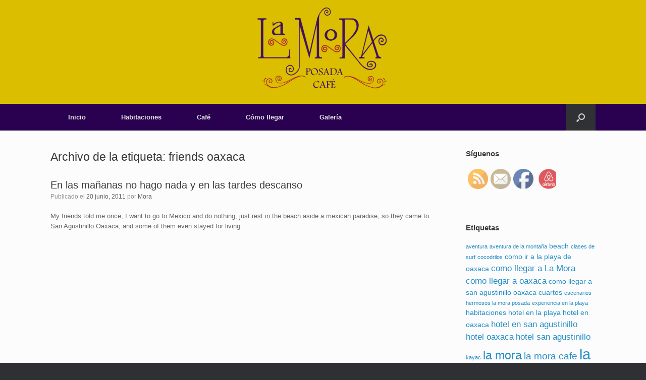

--- FILE ---
content_type: text/html; charset=UTF-8
request_url: http://lamoraposada.com/tag/friends-oaxaca/
body_size: 11364
content:
<!DOCTYPE html>
<html dir="ltr" lang="es" prefix="og: https://ogp.me/ns#">
<head>
	<meta charset="UTF-8" />
	<meta http-equiv="X-UA-Compatible" content="IE=10" />
	<link rel="profile" href="http://gmpg.org/xfn/11" />
	<link rel="pingback" href="http://lamoraposada.com/xmlrpc.php" />
	<title>friends oaxaca | La Mora Posada &amp; Café</title>

		<!-- All in One SEO 4.5.1.1 - aioseo.com -->
		<meta name="robots" content="max-image-preview:large" />
		<link rel="canonical" href="http://lamoraposada.com/tag/friends-oaxaca/" />
		<meta name="generator" content="All in One SEO (AIOSEO) 4.5.1.1" />
		<script type="application/ld+json" class="aioseo-schema">
			{"@context":"https:\/\/schema.org","@graph":[{"@type":"BreadcrumbList","@id":"http:\/\/lamoraposada.com\/tag\/friends-oaxaca\/#breadcrumblist","itemListElement":[{"@type":"ListItem","@id":"http:\/\/lamoraposada.com\/#listItem","position":1,"name":"Hogar","item":"http:\/\/lamoraposada.com\/","nextItem":"http:\/\/lamoraposada.com\/tag\/friends-oaxaca\/#listItem"},{"@type":"ListItem","@id":"http:\/\/lamoraposada.com\/tag\/friends-oaxaca\/#listItem","position":2,"name":"friends oaxaca","previousItem":"http:\/\/lamoraposada.com\/#listItem"}]},{"@type":"CollectionPage","@id":"http:\/\/lamoraposada.com\/tag\/friends-oaxaca\/#collectionpage","url":"http:\/\/lamoraposada.com\/tag\/friends-oaxaca\/","name":"friends oaxaca | La Mora Posada & Caf\u00e9","inLanguage":"es-ES","isPartOf":{"@id":"http:\/\/lamoraposada.com\/#website"},"breadcrumb":{"@id":"http:\/\/lamoraposada.com\/tag\/friends-oaxaca\/#breadcrumblist"}},{"@type":"Organization","@id":"http:\/\/lamoraposada.com\/#organization","name":"La Mora Posada & Caf\u00e9","url":"http:\/\/lamoraposada.com\/"},{"@type":"WebSite","@id":"http:\/\/lamoraposada.com\/#website","url":"http:\/\/lamoraposada.com\/","name":"La Mora Posada & Caf\u00e9","description":"San Agustinillo, Oaxaca","inLanguage":"es-ES","publisher":{"@id":"http:\/\/lamoraposada.com\/#organization"}}]}
		</script>
		<!-- All in One SEO -->

<link rel="alternate" type="application/rss+xml" title="La Mora Posada &amp; Café &raquo; Feed" href="http://lamoraposada.com/feed/" />
<link rel="alternate" type="application/rss+xml" title="La Mora Posada &amp; Café &raquo; Feed de los comentarios" href="http://lamoraposada.com/comments/feed/" />
<link rel="alternate" type="application/rss+xml" title="La Mora Posada &amp; Café &raquo; Etiqueta friends oaxaca del feed" href="http://lamoraposada.com/tag/friends-oaxaca/feed/" />
<script type="text/javascript">
window._wpemojiSettings = {"baseUrl":"https:\/\/s.w.org\/images\/core\/emoji\/14.0.0\/72x72\/","ext":".png","svgUrl":"https:\/\/s.w.org\/images\/core\/emoji\/14.0.0\/svg\/","svgExt":".svg","source":{"concatemoji":"http:\/\/lamoraposada.com\/wp-includes\/js\/wp-emoji-release.min.js?ver=6.1.8"}};
/*! This file is auto-generated */
!function(e,a,t){var n,r,o,i=a.createElement("canvas"),p=i.getContext&&i.getContext("2d");function s(e,t){var a=String.fromCharCode,e=(p.clearRect(0,0,i.width,i.height),p.fillText(a.apply(this,e),0,0),i.toDataURL());return p.clearRect(0,0,i.width,i.height),p.fillText(a.apply(this,t),0,0),e===i.toDataURL()}function c(e){var t=a.createElement("script");t.src=e,t.defer=t.type="text/javascript",a.getElementsByTagName("head")[0].appendChild(t)}for(o=Array("flag","emoji"),t.supports={everything:!0,everythingExceptFlag:!0},r=0;r<o.length;r++)t.supports[o[r]]=function(e){if(p&&p.fillText)switch(p.textBaseline="top",p.font="600 32px Arial",e){case"flag":return s([127987,65039,8205,9895,65039],[127987,65039,8203,9895,65039])?!1:!s([55356,56826,55356,56819],[55356,56826,8203,55356,56819])&&!s([55356,57332,56128,56423,56128,56418,56128,56421,56128,56430,56128,56423,56128,56447],[55356,57332,8203,56128,56423,8203,56128,56418,8203,56128,56421,8203,56128,56430,8203,56128,56423,8203,56128,56447]);case"emoji":return!s([129777,127995,8205,129778,127999],[129777,127995,8203,129778,127999])}return!1}(o[r]),t.supports.everything=t.supports.everything&&t.supports[o[r]],"flag"!==o[r]&&(t.supports.everythingExceptFlag=t.supports.everythingExceptFlag&&t.supports[o[r]]);t.supports.everythingExceptFlag=t.supports.everythingExceptFlag&&!t.supports.flag,t.DOMReady=!1,t.readyCallback=function(){t.DOMReady=!0},t.supports.everything||(n=function(){t.readyCallback()},a.addEventListener?(a.addEventListener("DOMContentLoaded",n,!1),e.addEventListener("load",n,!1)):(e.attachEvent("onload",n),a.attachEvent("onreadystatechange",function(){"complete"===a.readyState&&t.readyCallback()})),(e=t.source||{}).concatemoji?c(e.concatemoji):e.wpemoji&&e.twemoji&&(c(e.twemoji),c(e.wpemoji)))}(window,document,window._wpemojiSettings);
</script>
<style type="text/css">
img.wp-smiley,
img.emoji {
	display: inline !important;
	border: none !important;
	box-shadow: none !important;
	height: 1em !important;
	width: 1em !important;
	margin: 0 0.07em !important;
	vertical-align: -0.1em !important;
	background: none !important;
	padding: 0 !important;
}
</style>
	<link rel='stylesheet' id='wp-block-library-css' href='http://lamoraposada.com/wp-includes/css/dist/block-library/style.min.css?ver=6.1.8' type='text/css' media='all' />
<link rel='stylesheet' id='classic-theme-styles-css' href='http://lamoraposada.com/wp-includes/css/classic-themes.min.css?ver=1' type='text/css' media='all' />
<style id='global-styles-inline-css' type='text/css'>
body{--wp--preset--color--black: #000000;--wp--preset--color--cyan-bluish-gray: #abb8c3;--wp--preset--color--white: #ffffff;--wp--preset--color--pale-pink: #f78da7;--wp--preset--color--vivid-red: #cf2e2e;--wp--preset--color--luminous-vivid-orange: #ff6900;--wp--preset--color--luminous-vivid-amber: #fcb900;--wp--preset--color--light-green-cyan: #7bdcb5;--wp--preset--color--vivid-green-cyan: #00d084;--wp--preset--color--pale-cyan-blue: #8ed1fc;--wp--preset--color--vivid-cyan-blue: #0693e3;--wp--preset--color--vivid-purple: #9b51e0;--wp--preset--gradient--vivid-cyan-blue-to-vivid-purple: linear-gradient(135deg,rgba(6,147,227,1) 0%,rgb(155,81,224) 100%);--wp--preset--gradient--light-green-cyan-to-vivid-green-cyan: linear-gradient(135deg,rgb(122,220,180) 0%,rgb(0,208,130) 100%);--wp--preset--gradient--luminous-vivid-amber-to-luminous-vivid-orange: linear-gradient(135deg,rgba(252,185,0,1) 0%,rgba(255,105,0,1) 100%);--wp--preset--gradient--luminous-vivid-orange-to-vivid-red: linear-gradient(135deg,rgba(255,105,0,1) 0%,rgb(207,46,46) 100%);--wp--preset--gradient--very-light-gray-to-cyan-bluish-gray: linear-gradient(135deg,rgb(238,238,238) 0%,rgb(169,184,195) 100%);--wp--preset--gradient--cool-to-warm-spectrum: linear-gradient(135deg,rgb(74,234,220) 0%,rgb(151,120,209) 20%,rgb(207,42,186) 40%,rgb(238,44,130) 60%,rgb(251,105,98) 80%,rgb(254,248,76) 100%);--wp--preset--gradient--blush-light-purple: linear-gradient(135deg,rgb(255,206,236) 0%,rgb(152,150,240) 100%);--wp--preset--gradient--blush-bordeaux: linear-gradient(135deg,rgb(254,205,165) 0%,rgb(254,45,45) 50%,rgb(107,0,62) 100%);--wp--preset--gradient--luminous-dusk: linear-gradient(135deg,rgb(255,203,112) 0%,rgb(199,81,192) 50%,rgb(65,88,208) 100%);--wp--preset--gradient--pale-ocean: linear-gradient(135deg,rgb(255,245,203) 0%,rgb(182,227,212) 50%,rgb(51,167,181) 100%);--wp--preset--gradient--electric-grass: linear-gradient(135deg,rgb(202,248,128) 0%,rgb(113,206,126) 100%);--wp--preset--gradient--midnight: linear-gradient(135deg,rgb(2,3,129) 0%,rgb(40,116,252) 100%);--wp--preset--duotone--dark-grayscale: url('#wp-duotone-dark-grayscale');--wp--preset--duotone--grayscale: url('#wp-duotone-grayscale');--wp--preset--duotone--purple-yellow: url('#wp-duotone-purple-yellow');--wp--preset--duotone--blue-red: url('#wp-duotone-blue-red');--wp--preset--duotone--midnight: url('#wp-duotone-midnight');--wp--preset--duotone--magenta-yellow: url('#wp-duotone-magenta-yellow');--wp--preset--duotone--purple-green: url('#wp-duotone-purple-green');--wp--preset--duotone--blue-orange: url('#wp-duotone-blue-orange');--wp--preset--font-size--small: 13px;--wp--preset--font-size--medium: 20px;--wp--preset--font-size--large: 36px;--wp--preset--font-size--x-large: 42px;--wp--preset--spacing--20: 0.44rem;--wp--preset--spacing--30: 0.67rem;--wp--preset--spacing--40: 1rem;--wp--preset--spacing--50: 1.5rem;--wp--preset--spacing--60: 2.25rem;--wp--preset--spacing--70: 3.38rem;--wp--preset--spacing--80: 5.06rem;}:where(.is-layout-flex){gap: 0.5em;}body .is-layout-flow > .alignleft{float: left;margin-inline-start: 0;margin-inline-end: 2em;}body .is-layout-flow > .alignright{float: right;margin-inline-start: 2em;margin-inline-end: 0;}body .is-layout-flow > .aligncenter{margin-left: auto !important;margin-right: auto !important;}body .is-layout-constrained > .alignleft{float: left;margin-inline-start: 0;margin-inline-end: 2em;}body .is-layout-constrained > .alignright{float: right;margin-inline-start: 2em;margin-inline-end: 0;}body .is-layout-constrained > .aligncenter{margin-left: auto !important;margin-right: auto !important;}body .is-layout-constrained > :where(:not(.alignleft):not(.alignright):not(.alignfull)){max-width: var(--wp--style--global--content-size);margin-left: auto !important;margin-right: auto !important;}body .is-layout-constrained > .alignwide{max-width: var(--wp--style--global--wide-size);}body .is-layout-flex{display: flex;}body .is-layout-flex{flex-wrap: wrap;align-items: center;}body .is-layout-flex > *{margin: 0;}:where(.wp-block-columns.is-layout-flex){gap: 2em;}.has-black-color{color: var(--wp--preset--color--black) !important;}.has-cyan-bluish-gray-color{color: var(--wp--preset--color--cyan-bluish-gray) !important;}.has-white-color{color: var(--wp--preset--color--white) !important;}.has-pale-pink-color{color: var(--wp--preset--color--pale-pink) !important;}.has-vivid-red-color{color: var(--wp--preset--color--vivid-red) !important;}.has-luminous-vivid-orange-color{color: var(--wp--preset--color--luminous-vivid-orange) !important;}.has-luminous-vivid-amber-color{color: var(--wp--preset--color--luminous-vivid-amber) !important;}.has-light-green-cyan-color{color: var(--wp--preset--color--light-green-cyan) !important;}.has-vivid-green-cyan-color{color: var(--wp--preset--color--vivid-green-cyan) !important;}.has-pale-cyan-blue-color{color: var(--wp--preset--color--pale-cyan-blue) !important;}.has-vivid-cyan-blue-color{color: var(--wp--preset--color--vivid-cyan-blue) !important;}.has-vivid-purple-color{color: var(--wp--preset--color--vivid-purple) !important;}.has-black-background-color{background-color: var(--wp--preset--color--black) !important;}.has-cyan-bluish-gray-background-color{background-color: var(--wp--preset--color--cyan-bluish-gray) !important;}.has-white-background-color{background-color: var(--wp--preset--color--white) !important;}.has-pale-pink-background-color{background-color: var(--wp--preset--color--pale-pink) !important;}.has-vivid-red-background-color{background-color: var(--wp--preset--color--vivid-red) !important;}.has-luminous-vivid-orange-background-color{background-color: var(--wp--preset--color--luminous-vivid-orange) !important;}.has-luminous-vivid-amber-background-color{background-color: var(--wp--preset--color--luminous-vivid-amber) !important;}.has-light-green-cyan-background-color{background-color: var(--wp--preset--color--light-green-cyan) !important;}.has-vivid-green-cyan-background-color{background-color: var(--wp--preset--color--vivid-green-cyan) !important;}.has-pale-cyan-blue-background-color{background-color: var(--wp--preset--color--pale-cyan-blue) !important;}.has-vivid-cyan-blue-background-color{background-color: var(--wp--preset--color--vivid-cyan-blue) !important;}.has-vivid-purple-background-color{background-color: var(--wp--preset--color--vivid-purple) !important;}.has-black-border-color{border-color: var(--wp--preset--color--black) !important;}.has-cyan-bluish-gray-border-color{border-color: var(--wp--preset--color--cyan-bluish-gray) !important;}.has-white-border-color{border-color: var(--wp--preset--color--white) !important;}.has-pale-pink-border-color{border-color: var(--wp--preset--color--pale-pink) !important;}.has-vivid-red-border-color{border-color: var(--wp--preset--color--vivid-red) !important;}.has-luminous-vivid-orange-border-color{border-color: var(--wp--preset--color--luminous-vivid-orange) !important;}.has-luminous-vivid-amber-border-color{border-color: var(--wp--preset--color--luminous-vivid-amber) !important;}.has-light-green-cyan-border-color{border-color: var(--wp--preset--color--light-green-cyan) !important;}.has-vivid-green-cyan-border-color{border-color: var(--wp--preset--color--vivid-green-cyan) !important;}.has-pale-cyan-blue-border-color{border-color: var(--wp--preset--color--pale-cyan-blue) !important;}.has-vivid-cyan-blue-border-color{border-color: var(--wp--preset--color--vivid-cyan-blue) !important;}.has-vivid-purple-border-color{border-color: var(--wp--preset--color--vivid-purple) !important;}.has-vivid-cyan-blue-to-vivid-purple-gradient-background{background: var(--wp--preset--gradient--vivid-cyan-blue-to-vivid-purple) !important;}.has-light-green-cyan-to-vivid-green-cyan-gradient-background{background: var(--wp--preset--gradient--light-green-cyan-to-vivid-green-cyan) !important;}.has-luminous-vivid-amber-to-luminous-vivid-orange-gradient-background{background: var(--wp--preset--gradient--luminous-vivid-amber-to-luminous-vivid-orange) !important;}.has-luminous-vivid-orange-to-vivid-red-gradient-background{background: var(--wp--preset--gradient--luminous-vivid-orange-to-vivid-red) !important;}.has-very-light-gray-to-cyan-bluish-gray-gradient-background{background: var(--wp--preset--gradient--very-light-gray-to-cyan-bluish-gray) !important;}.has-cool-to-warm-spectrum-gradient-background{background: var(--wp--preset--gradient--cool-to-warm-spectrum) !important;}.has-blush-light-purple-gradient-background{background: var(--wp--preset--gradient--blush-light-purple) !important;}.has-blush-bordeaux-gradient-background{background: var(--wp--preset--gradient--blush-bordeaux) !important;}.has-luminous-dusk-gradient-background{background: var(--wp--preset--gradient--luminous-dusk) !important;}.has-pale-ocean-gradient-background{background: var(--wp--preset--gradient--pale-ocean) !important;}.has-electric-grass-gradient-background{background: var(--wp--preset--gradient--electric-grass) !important;}.has-midnight-gradient-background{background: var(--wp--preset--gradient--midnight) !important;}.has-small-font-size{font-size: var(--wp--preset--font-size--small) !important;}.has-medium-font-size{font-size: var(--wp--preset--font-size--medium) !important;}.has-large-font-size{font-size: var(--wp--preset--font-size--large) !important;}.has-x-large-font-size{font-size: var(--wp--preset--font-size--x-large) !important;}
.wp-block-navigation a:where(:not(.wp-element-button)){color: inherit;}
:where(.wp-block-columns.is-layout-flex){gap: 2em;}
.wp-block-pullquote{font-size: 1.5em;line-height: 1.6;}
</style>
<link rel='stylesheet' id='contact-form-7-css' href='http://lamoraposada.com/wp-content/plugins/contact-form-7/includes/css/styles.css?ver=5.7.2' type='text/css' media='all' />
<link rel='stylesheet' id='SFSImainCss-css' href='http://lamoraposada.com/wp-content/plugins/ultimate-social-media-icons/css/sfsi-style.css?ver=2.8.6' type='text/css' media='all' />
<link rel='stylesheet' id='vantage-style-css' href='http://lamoraposada.com/wp-content/themes/vantage/style.css?ver=1.13' type='text/css' media='all' />
<link rel='stylesheet' id='font-awesome-css' href='http://lamoraposada.com/wp-content/themes/vantage/fontawesome/css/font-awesome.css?ver=4.6.2' type='text/css' media='all' />
<link rel='stylesheet' id='siteorigin-mobilenav-css' href='http://lamoraposada.com/wp-content/themes/vantage/inc/mobilenav/css/mobilenav.css?ver=1.13' type='text/css' media='all' />
<link rel='stylesheet' id='msl-main-css' href='http://lamoraposada.com/wp-content/plugins/master-slider/public/assets/css/masterslider.main.css?ver=3.9.5' type='text/css' media='all' />
<link rel='stylesheet' id='msl-custom-css' href='http://lamoraposada.com/wp-content/uploads/master-slider/custom.css?ver=10.7' type='text/css' media='all' />
<script type='text/javascript' src='http://lamoraposada.com/wp-includes/js/jquery/jquery.min.js?ver=3.6.1' id='jquery-core-js'></script>
<script type='text/javascript' src='http://lamoraposada.com/wp-includes/js/jquery/jquery-migrate.min.js?ver=3.3.2' id='jquery-migrate-js'></script>
<script type='text/javascript' src='http://lamoraposada.com/wp-content/themes/vantage/js/jquery.flexslider.min.js?ver=2.1' id='jquery-flexslider-js'></script>
<script type='text/javascript' src='http://lamoraposada.com/wp-content/themes/vantage/js/jquery.touchSwipe.min.js?ver=1.6.6' id='jquery-touchswipe-js'></script>
<script type='text/javascript' src='http://lamoraposada.com/wp-content/themes/vantage/js/jquery.theme-main.min.js?ver=1.13' id='vantage-main-js'></script>
<script type='text/javascript' src='http://lamoraposada.com/wp-content/plugins/so-widgets-bundle/js/lib/jquery.fitvids.min.js?ver=1.1' id='jquery-fitvids-js'></script>
<!--[if lt IE 9]>
<script type='text/javascript' src='http://lamoraposada.com/wp-content/themes/vantage/js/html5.min.js?ver=3.7.3' id='vantage-html5-js'></script>
<![endif]-->
<!--[if (gte IE 6)&(lte IE 8)]>
<script type='text/javascript' src='http://lamoraposada.com/wp-content/themes/vantage/js/selectivizr.min.js?ver=1.0.2' id='vantage-selectivizr-js'></script>
<![endif]-->
<script type='text/javascript' id='siteorigin-mobilenav-js-extra'>
/* <![CDATA[ */
var mobileNav = {"search":{"url":"http:\/\/lamoraposada.com","placeholder":"B\u00fasqueda"},"text":{"navigate":"Men\u00fa","back":"Volver","close":"Cerrar"},"nextIconUrl":"http:\/\/lamoraposada.com\/wp-content\/themes\/vantage\/inc\/mobilenav\/images\/next.png","mobileMenuClose":"<i class=\"fa fa-times\"><\/i>"};
/* ]]> */
</script>
<script type='text/javascript' src='http://lamoraposada.com/wp-content/themes/vantage/inc/mobilenav/js/mobilenav.min.js?ver=1.13' id='siteorigin-mobilenav-js'></script>
<link rel="https://api.w.org/" href="http://lamoraposada.com/wp-json/" /><link rel="alternate" type="application/json" href="http://lamoraposada.com/wp-json/wp/v2/tags/168" /><link rel="EditURI" type="application/rsd+xml" title="RSD" href="http://lamoraposada.com/xmlrpc.php?rsd" />
<link rel="wlwmanifest" type="application/wlwmanifest+xml" href="http://lamoraposada.com/wp-includes/wlwmanifest.xml" />
<meta name="generator" content="WordPress 6.1.8" />
<script>var ms_grabbing_curosr = 'http://lamoraposada.com/wp-content/plugins/master-slider/public/assets/css/common/grabbing.cur', ms_grab_curosr = 'http://lamoraposada.com/wp-content/plugins/master-slider/public/assets/css/common/grab.cur';</script>
<meta name="generator" content="MasterSlider 3.9.5 - Responsive Touch Image Slider | avt.li/msf" />
<meta name="follow.[base64]" content="BMPUU5MqC0l4Zr5y4swe"/><meta name="viewport" content="width=device-width, initial-scale=1" />		<style type="text/css">
			.so-mobilenav-mobile + * { display: none; }
			@media screen and (max-width: 480px) { .so-mobilenav-mobile + * { display: block; } .so-mobilenav-standard + * { display: none; } .site-navigation #search-icon { display: none; } }
		</style>
		<style type="text/css" media="screen">
		#footer-widgets .widget { width: 50%; }
		#masthead-widgets .widget { width: 100%; }
	</style>
	<style type="text/css" id="vantage-footer-widgets">#footer-widgets aside { width : 50%; } </style> <style type="text/css" id="customizer-css">#masthead .hgroup h1, #masthead.masthead-logo-in-menu .logo > h1 { font-size: 36px } #masthead .hgroup { padding-top: 0px; padding-bottom: 0px } #masthead .hgroup .logo { text-align: center } #masthead .hgroup .logo, #masthead .hgroup .site-logo-link { float: none } #masthead .hgroup .logo img, #masthead .hgroup .site-logo-link img { display: block; margin: 0 auto } .main-navigation { background-color: #2a0051 } .main-navigation ul ul { background-color: #2a0051 } .main-navigation ul li:hover > a, .main-navigation ul li:focus > a, #search-icon #search-icon-icon:hover, #search-icon #search-icon-icon:focus { background-color: #dbbe00 } .main-navigation ul ul li:hover > a { background-color: #dbbe00 } .main-navigation ul li.current-menu-item > a, .main-navigation ul li.current_page_item > a  { background-color: #dbbe00 } a.button, button, html input[type="button"], input[type="reset"], input[type="submit"], .post-navigation a, #image-navigation a, article.post .more-link, article.page .more-link, .paging-navigation a, .woocommerce #page-wrapper .button, .woocommerce a.button, .woocommerce .checkout-button, .woocommerce input.button, #infinite-handle span button { text-shadow: none } a.button, button, html input[type="button"], input[type="reset"], input[type="submit"], .post-navigation a, #image-navigation a, article.post .more-link, article.page .more-link, .paging-navigation a, .woocommerce #page-wrapper .button, .woocommerce a.button, .woocommerce .checkout-button, .woocommerce input.button, .woocommerce #respond input#submit.alt, .woocommerce a.button.alt, .woocommerce button.button.alt, .woocommerce input.button.alt, #infinite-handle span { -webkit-box-shadow: none; -moz-box-shadow: none; box-shadow: none } #masthead { background-color: #dbbe00; background-size: cover } </style><link rel="icon" href="http://lamoraposada.com/wp-content/uploads/logo-1.png" sizes="32x32" />
<link rel="icon" href="http://lamoraposada.com/wp-content/uploads/logo-1.png" sizes="192x192" />
<link rel="apple-touch-icon" href="http://lamoraposada.com/wp-content/uploads/logo-1.png" />
<meta name="msapplication-TileImage" content="http://lamoraposada.com/wp-content/uploads/logo-1.png" />
</head>

<body class="archive tag tag-friends-oaxaca tag-168 _masterslider _ms_version_3.9.5 sfsi_actvite_theme_default responsive layout-full no-js has-sidebar has-menu-search page-layout-default mobilenav">
<svg xmlns="http://www.w3.org/2000/svg" viewBox="0 0 0 0" width="0" height="0" focusable="false" role="none" style="visibility: hidden; position: absolute; left: -9999px; overflow: hidden;" ><defs><filter id="wp-duotone-dark-grayscale"><feColorMatrix color-interpolation-filters="sRGB" type="matrix" values=" .299 .587 .114 0 0 .299 .587 .114 0 0 .299 .587 .114 0 0 .299 .587 .114 0 0 " /><feComponentTransfer color-interpolation-filters="sRGB" ><feFuncR type="table" tableValues="0 0.49803921568627" /><feFuncG type="table" tableValues="0 0.49803921568627" /><feFuncB type="table" tableValues="0 0.49803921568627" /><feFuncA type="table" tableValues="1 1" /></feComponentTransfer><feComposite in2="SourceGraphic" operator="in" /></filter></defs></svg><svg xmlns="http://www.w3.org/2000/svg" viewBox="0 0 0 0" width="0" height="0" focusable="false" role="none" style="visibility: hidden; position: absolute; left: -9999px; overflow: hidden;" ><defs><filter id="wp-duotone-grayscale"><feColorMatrix color-interpolation-filters="sRGB" type="matrix" values=" .299 .587 .114 0 0 .299 .587 .114 0 0 .299 .587 .114 0 0 .299 .587 .114 0 0 " /><feComponentTransfer color-interpolation-filters="sRGB" ><feFuncR type="table" tableValues="0 1" /><feFuncG type="table" tableValues="0 1" /><feFuncB type="table" tableValues="0 1" /><feFuncA type="table" tableValues="1 1" /></feComponentTransfer><feComposite in2="SourceGraphic" operator="in" /></filter></defs></svg><svg xmlns="http://www.w3.org/2000/svg" viewBox="0 0 0 0" width="0" height="0" focusable="false" role="none" style="visibility: hidden; position: absolute; left: -9999px; overflow: hidden;" ><defs><filter id="wp-duotone-purple-yellow"><feColorMatrix color-interpolation-filters="sRGB" type="matrix" values=" .299 .587 .114 0 0 .299 .587 .114 0 0 .299 .587 .114 0 0 .299 .587 .114 0 0 " /><feComponentTransfer color-interpolation-filters="sRGB" ><feFuncR type="table" tableValues="0.54901960784314 0.98823529411765" /><feFuncG type="table" tableValues="0 1" /><feFuncB type="table" tableValues="0.71764705882353 0.25490196078431" /><feFuncA type="table" tableValues="1 1" /></feComponentTransfer><feComposite in2="SourceGraphic" operator="in" /></filter></defs></svg><svg xmlns="http://www.w3.org/2000/svg" viewBox="0 0 0 0" width="0" height="0" focusable="false" role="none" style="visibility: hidden; position: absolute; left: -9999px; overflow: hidden;" ><defs><filter id="wp-duotone-blue-red"><feColorMatrix color-interpolation-filters="sRGB" type="matrix" values=" .299 .587 .114 0 0 .299 .587 .114 0 0 .299 .587 .114 0 0 .299 .587 .114 0 0 " /><feComponentTransfer color-interpolation-filters="sRGB" ><feFuncR type="table" tableValues="0 1" /><feFuncG type="table" tableValues="0 0.27843137254902" /><feFuncB type="table" tableValues="0.5921568627451 0.27843137254902" /><feFuncA type="table" tableValues="1 1" /></feComponentTransfer><feComposite in2="SourceGraphic" operator="in" /></filter></defs></svg><svg xmlns="http://www.w3.org/2000/svg" viewBox="0 0 0 0" width="0" height="0" focusable="false" role="none" style="visibility: hidden; position: absolute; left: -9999px; overflow: hidden;" ><defs><filter id="wp-duotone-midnight"><feColorMatrix color-interpolation-filters="sRGB" type="matrix" values=" .299 .587 .114 0 0 .299 .587 .114 0 0 .299 .587 .114 0 0 .299 .587 .114 0 0 " /><feComponentTransfer color-interpolation-filters="sRGB" ><feFuncR type="table" tableValues="0 0" /><feFuncG type="table" tableValues="0 0.64705882352941" /><feFuncB type="table" tableValues="0 1" /><feFuncA type="table" tableValues="1 1" /></feComponentTransfer><feComposite in2="SourceGraphic" operator="in" /></filter></defs></svg><svg xmlns="http://www.w3.org/2000/svg" viewBox="0 0 0 0" width="0" height="0" focusable="false" role="none" style="visibility: hidden; position: absolute; left: -9999px; overflow: hidden;" ><defs><filter id="wp-duotone-magenta-yellow"><feColorMatrix color-interpolation-filters="sRGB" type="matrix" values=" .299 .587 .114 0 0 .299 .587 .114 0 0 .299 .587 .114 0 0 .299 .587 .114 0 0 " /><feComponentTransfer color-interpolation-filters="sRGB" ><feFuncR type="table" tableValues="0.78039215686275 1" /><feFuncG type="table" tableValues="0 0.94901960784314" /><feFuncB type="table" tableValues="0.35294117647059 0.47058823529412" /><feFuncA type="table" tableValues="1 1" /></feComponentTransfer><feComposite in2="SourceGraphic" operator="in" /></filter></defs></svg><svg xmlns="http://www.w3.org/2000/svg" viewBox="0 0 0 0" width="0" height="0" focusable="false" role="none" style="visibility: hidden; position: absolute; left: -9999px; overflow: hidden;" ><defs><filter id="wp-duotone-purple-green"><feColorMatrix color-interpolation-filters="sRGB" type="matrix" values=" .299 .587 .114 0 0 .299 .587 .114 0 0 .299 .587 .114 0 0 .299 .587 .114 0 0 " /><feComponentTransfer color-interpolation-filters="sRGB" ><feFuncR type="table" tableValues="0.65098039215686 0.40392156862745" /><feFuncG type="table" tableValues="0 1" /><feFuncB type="table" tableValues="0.44705882352941 0.4" /><feFuncA type="table" tableValues="1 1" /></feComponentTransfer><feComposite in2="SourceGraphic" operator="in" /></filter></defs></svg><svg xmlns="http://www.w3.org/2000/svg" viewBox="0 0 0 0" width="0" height="0" focusable="false" role="none" style="visibility: hidden; position: absolute; left: -9999px; overflow: hidden;" ><defs><filter id="wp-duotone-blue-orange"><feColorMatrix color-interpolation-filters="sRGB" type="matrix" values=" .299 .587 .114 0 0 .299 .587 .114 0 0 .299 .587 .114 0 0 .299 .587 .114 0 0 " /><feComponentTransfer color-interpolation-filters="sRGB" ><feFuncR type="table" tableValues="0.098039215686275 1" /><feFuncG type="table" tableValues="0 0.66274509803922" /><feFuncB type="table" tableValues="0.84705882352941 0.41960784313725" /><feFuncA type="table" tableValues="1 1" /></feComponentTransfer><feComposite in2="SourceGraphic" operator="in" /></filter></defs></svg>

<div id="page-wrapper">

	<a class="skip-link screen-reader-text" href="#content">Saltar al contenido</a>

	
	
		<header id="masthead" class="site-header" role="banner">

	<div class="hgroup full-container ">

		
			<a href="http://lamoraposada.com/" title="La Mora Posada &amp; Café" rel="home" class="logo">
				<img src="http://lamoraposada.com/wp-content/uploads/la-mora-logo-e1528399693478.png"  class="logo-height-constrain"  width="300"  height="206"  alt="La Mora Posada &amp; Café logo"  />			</a>
			
				<div class="support-text">
									</div>

			
		
	</div><!-- .hgroup.full-container -->

	
<nav role="navigation" class="site-navigation main-navigation primary use-sticky-menu mobile-navigation">

	<div class="full-container">
							<div id="search-icon">
				<div id="search-icon-icon" tabindex="0" aria-label="Abrir el buscador"><div class="vantage-icon-search"></div></div>
				
<form method="get" class="searchform" action="http://lamoraposada.com/" role="search">
	<label for="search-form" class="screen-reader-text">Buscar:</label>
	<input type="search" name="s" class="field" id="search-form" value="" placeholder="Búsqueda"/>
</form>
			</div>
		
					<div id="so-mobilenav-standard-1" data-id="1" class="so-mobilenav-standard"></div><div class="menu-principal-container"><ul id="menu-principal" class="menu"><li id="menu-item-139" class="menu-item menu-item-type-custom menu-item-object-custom menu-item-home menu-item-139"><a href="http://lamoraposada.com/"><span class="icon"></span>Inicio</a></li>
<li id="menu-item-1222" class="menu-item menu-item-type-post_type menu-item-object-page menu-item-1222"><a href="http://lamoraposada.com/posada/habitaciones/">Habitaciones</a></li>
<li id="menu-item-1121" class="menu-item menu-item-type-post_type menu-item-object-page menu-item-1121"><a href="http://lamoraposada.com/cafe/">Café</a></li>
<li id="menu-item-935" class="menu-item menu-item-type-post_type menu-item-object-page menu-item-935"><a href="http://lamoraposada.com/como-llegar/">Cómo llegar</a></li>
<li id="menu-item-1237" class="menu-item menu-item-type-post_type menu-item-object-page menu-item-1237"><a href="http://lamoraposada.com/galeria/">Galería</a></li>
</ul></div><div id="so-mobilenav-mobile-1" data-id="1" class="so-mobilenav-mobile"></div><div class="menu-mobilenav-container"><ul id="mobile-nav-item-wrap-1" class="menu"><li><a href="#" class="mobilenav-main-link" data-id="1"><span class="mobile-nav-icon"></span>Menú</a></li></ul></div>			</div>
</nav><!-- .site-navigation .main-navigation -->

</header><!-- #masthead .site-header -->

	
	
	
	
	<div id="main" class="site-main">
		<div class="full-container">
			
<section id="primary" class="content-area">
	<div id="content" class="site-content" role="main">

		<header class="page-header">
			<h1 id="page-title">Archivo de la etiqueta: <span>friends oaxaca</span></h1>
					</header><!-- .page-header -->

		
		
		
<article id="post-58" class="post-58 post type-post status-publish format-standard hentry category-vacaciones-en-mexico tag-doing-nothing-in-mexico tag-friends-oaxaca tag-go-to-mexico tag-mexican-paradise tag-oaxaca tag-rest-in-the-bach tag-san-agustinillo">

	
	<div class="entry-main">

		
		<header class="entry-header">
			
			<h1 class="entry-title"><a href="http://lamoraposada.com/en-las-mananas-no-hago-nada-y-en-las-tardes-descanso/" title="Enlace permanente a En las mañanas no hago nada y en las tardes descanso" rel="bookmark">En las mañanas no hago nada y en las tardes descanso</a></h1>

							<div class="entry-meta">
					Publicado el <a href="http://lamoraposada.com/en-las-mananas-no-hago-nada-y-en-las-tardes-descanso/" title="6:35 PM" rel="bookmark"><time class="entry-date" datetime="2011-06-20T18:35:14-04:00">20 junio, 2011</time></a><time class="updated" datetime="2011-10-20T09:33:55-04:00">20 octubre, 2011</time> <span class="byline"> por <span class="author vcard"><a class="url fn n" href="http://lamoraposada.com/author/mora/" title="Ver todos los artículos de Mora" rel="author">Mora</a></span></span> 				</div><!-- .entry-meta -->
			
		</header><!-- .entry-header -->

					<div class="entry-content">
				<p>My friends told me once, I want to go to Mexico and do nothing, just rest in the beach aside a mexican paradise, so they came to San Agustinillo Oaxaca, and some of them even stayed for living.</p>
															</div><!-- .entry-content -->
		
		
	</div>

</article><!-- #post-58 -->

	
	

	</div><!-- #content .site-content -->
</section><!-- #primary .content-area -->


<div id="secondary" class="widget-area" role="complementary">
		<aside id="sfsi-widget-2" class="widget sfsi"><h3 class="widget-title">Síguenos </h3>		<div class="sfsi_widget" data-position="widget" style="display:flex;flex-wrap:wrap;justify-content: left">
			<div id='sfsi_wDiv'></div>
			<div class="norm_row sfsi_wDiv "  style="width:225px;position:absolute;;text-align:left"><div style='width:40px; height:40px;margin-left:5px;margin-bottom:5px; ' class='sfsi_wicons shuffeldiv ' ><div class='inerCnt'><a class=' sficn' data-effect='' target='_blank'  href='http://lamoraposada.com/feed/' id='sfsiid_rss_icon' style='width:40px;height:40px;opacity:1;'  ><img data-pin-nopin='true' alt='RSS' title='RSS' src='http://lamoraposada.com/wp-content/plugins/ultimate-social-media-icons/images/icons_theme/default/default_rss.png' width='40' height='40' style='' class='sfcm sfsi_wicon ' data-effect=''   /></a></div></div><div style='width:40px; height:40px;margin-left:5px;margin-bottom:5px; ' class='sfsi_wicons shuffeldiv ' ><div class='inerCnt'><a class=' sficn' data-effect='' target='_blank'  href='http://www.specificfeeds.com/widgets/emailSubscribeEncFeed/[base64]/OA==/' id='sfsiid_email_icon' style='width:40px;height:40px;opacity:1;'  ><img data-pin-nopin='true' alt='Follow by Email' title='Follow by Email' src='http://lamoraposada.com/wp-content/plugins/ultimate-social-media-icons/images/icons_theme/default/default_email.png' width='40' height='40' style='' class='sfcm sfsi_wicon ' data-effect=''   /></a></div></div><div style='width:40px; height:40px;margin-left:5px;margin-bottom:5px; ' class='sfsi_wicons shuffeldiv ' ><div class='inerCnt'><a class=' sficn' data-effect='' target='_blank'  href='https://www.facebook.com/La-Mora-Posada-Café-320915744672520/' id='sfsiid_facebook_icon' style='width:40px;height:40px;opacity:1;'  ><img data-pin-nopin='true' alt='Facebook' title='Facebook' src='http://lamoraposada.com/wp-content/plugins/ultimate-social-media-icons/images/icons_theme/default/default_facebook.png' width='40' height='40' style='' class='sfcm sfsi_wicon ' data-effect=''   /></a><div class="sfsi_tool_tip_2 fb_tool_bdr sfsiTlleft" style="opacity:0;z-index:-1;" id="sfsiid_facebook"><span class="bot_arow bot_fb_arow"></span><div class="sfsi_inside"><div  class='icon1'><a href='https://www.facebook.com/La-Mora-Posada-Café-320915744672520/' target='_blank'><img data-pin-nopin='true' class='sfsi_wicon' alt='Facebook' title='Facebook' src='http://lamoraposada.com/wp-content/plugins/ultimate-social-media-icons/images/visit_icons/Visit_us_fb/icon_Visit_us_en_US.png' /></a></div><div  class='icon2'><div class="fb-like" width="200" data-href="http://lamoraposada.com/en-las-mananas-no-hago-nada-y-en-las-tardes-descanso/"  data-send="false"  data-layout="button_count"  ></div></div><div  class='icon3'><a target='_blank' href='https://www.facebook.com/sharer/sharer.php?u=http%3A%2F%2Flamoraposada.com%2Ftag%2Ffriends-oaxaca' style='display:inline-block;'  > <img class='sfsi_wicon'  data-pin-nopin='true' alt='fb-share-icon' title='Facebook Share' src='http://lamoraposada.com/wp-content/plugins/ultimate-social-media-icons/images/share_icons/fb_icons/en_US.svg' /></a></div></div></div></div></div><div style='width:40px; height:40px;margin-left:5px;margin-bottom:5px; ' class='sfsi_wicons shuffeldiv cmcls' ><div class='inerCnt'><a class=' sficn' data-effect='' target='_blank'  href='' id='sfsiid_custom_icon' style='width:40px;height:40px;opacity:1;'  ><img data-pin-nopin='true' alt='' title='' src='http://lamoraposada.com/wp-content/uploads/custom_icon1.png' width='40' height='40' style='' class='sfcm sfsi_wicon ' data-effect=''   /></a></div></div></div ><div id="sfsi_holder" class="sfsi_holders" style="position: relative; float: left;width:100%;z-index:-1;"></div ><script>window.addEventListener("sfsi_functions_loaded", function()
			{
				if (typeof sfsi_widget_set == "function") {
					sfsi_widget_set();
				}
			}); </script>			<div style="clear: both;"></div>
		</div>
	</aside><aside id="tag_cloud-4" class="widget widget_tag_cloud"><h3 class="widget-title">Etiquetas</h3><div class="tagcloud"><a href="http://lamoraposada.com/tag/aventura/" class="tag-cloud-link tag-link-142 tag-link-position-1" style="font-size: 8pt;" aria-label="aventura (1 elemento)">aventura</a>
<a href="http://lamoraposada.com/tag/aventura-de-la-montana/" class="tag-cloud-link tag-link-148 tag-link-position-2" style="font-size: 8pt;" aria-label="aventura de la montaña (1 elemento)">aventura de la montaña</a>
<a href="http://lamoraposada.com/tag/beach/" class="tag-cloud-link tag-link-23 tag-link-position-3" style="font-size: 10.8pt;" aria-label="beach (2 elementos)">beach</a>
<a href="http://lamoraposada.com/tag/clases-de-surf/" class="tag-cloud-link tag-link-149 tag-link-position-4" style="font-size: 8pt;" aria-label="clases de surf (1 elemento)">clases de surf</a>
<a href="http://lamoraposada.com/tag/cocodrilos/" class="tag-cloud-link tag-link-133 tag-link-position-5" style="font-size: 8pt;" aria-label="cocodrilos (1 elemento)">cocodrilos</a>
<a href="http://lamoraposada.com/tag/como-ir-a-la-playa-de-oaxaca/" class="tag-cloud-link tag-link-80 tag-link-position-6" style="font-size: 10.8pt;" aria-label="como ir a la playa de oaxaca (2 elementos)">como ir a la playa de oaxaca</a>
<a href="http://lamoraposada.com/tag/como-llegar-a-la-mora/" class="tag-cloud-link tag-link-77 tag-link-position-7" style="font-size: 12.666666666667pt;" aria-label="como llegar a La Mora (3 elementos)">como llegar a La Mora</a>
<a href="http://lamoraposada.com/tag/como-llegar-a-oaxaca/" class="tag-cloud-link tag-link-79 tag-link-position-8" style="font-size: 12.666666666667pt;" aria-label="como llegar a oaxaca (3 elementos)">como llegar a oaxaca</a>
<a href="http://lamoraposada.com/tag/como-llegar-a-san-agustinillo-oaxaca/" class="tag-cloud-link tag-link-81 tag-link-position-9" style="font-size: 10.8pt;" aria-label="como llegar a san agustinillo oaxaca (2 elementos)">como llegar a san agustinillo oaxaca</a>
<a href="http://lamoraposada.com/tag/cuartos/" class="tag-cloud-link tag-link-85 tag-link-position-10" style="font-size: 10.8pt;" aria-label="cuartos (2 elementos)">cuartos</a>
<a href="http://lamoraposada.com/tag/escenarios-hermosos-la-mora-posada/" class="tag-cloud-link tag-link-145 tag-link-position-11" style="font-size: 8pt;" aria-label="escenarios hermosos la mora posada (1 elemento)">escenarios hermosos la mora posada</a>
<a href="http://lamoraposada.com/tag/experiencia-en-la-playa/" class="tag-cloud-link tag-link-147 tag-link-position-12" style="font-size: 8pt;" aria-label="experiencia en la playa (1 elemento)">experiencia en la playa</a>
<a href="http://lamoraposada.com/tag/habitaciones/" class="tag-cloud-link tag-link-86 tag-link-position-13" style="font-size: 10.8pt;" aria-label="habitaciones (2 elementos)">habitaciones</a>
<a href="http://lamoraposada.com/tag/hotel-en-la-playa/" class="tag-cloud-link tag-link-84 tag-link-position-14" style="font-size: 10.8pt;" aria-label="hotel en la playa (2 elementos)">hotel en la playa</a>
<a href="http://lamoraposada.com/tag/hotel-en-oaxaca/" class="tag-cloud-link tag-link-65 tag-link-position-15" style="font-size: 10.8pt;" aria-label="hotel en oaxaca (2 elementos)">hotel en oaxaca</a>
<a href="http://lamoraposada.com/tag/hotel-en-san-agustinillo/" class="tag-cloud-link tag-link-61 tag-link-position-16" style="font-size: 12.666666666667pt;" aria-label="hotel en san agustinillo (3 elementos)">hotel en san agustinillo</a>
<a href="http://lamoraposada.com/tag/hotel-oaxaca/" class="tag-cloud-link tag-link-90 tag-link-position-17" style="font-size: 12.666666666667pt;" aria-label="hotel oaxaca (3 elementos)">hotel oaxaca</a>
<a href="http://lamoraposada.com/tag/hotel-san-agustinillo/" class="tag-cloud-link tag-link-87 tag-link-position-18" style="font-size: 12.666666666667pt;" aria-label="hotel san agustinillo (3 elementos)">hotel san agustinillo</a>
<a href="http://lamoraposada.com/tag/kayac/" class="tag-cloud-link tag-link-141 tag-link-position-19" style="font-size: 8pt;" aria-label="kayac (1 elemento)">kayac</a>
<a href="http://lamoraposada.com/tag/la-mora/" class="tag-cloud-link tag-link-89 tag-link-position-20" style="font-size: 17.333333333333pt;" aria-label="la mora (7 elementos)">la mora</a>
<a href="http://lamoraposada.com/tag/la-mora-cafe-2/" class="tag-cloud-link tag-link-82 tag-link-position-21" style="font-size: 14.222222222222pt;" aria-label="la mora cafe (4 elementos)">la mora cafe</a>
<a href="http://lamoraposada.com/tag/la-mora-hotel/" class="tag-cloud-link tag-link-54 tag-link-position-22" style="font-size: 22pt;" aria-label="la mora hotel (15 elementos)">la mora hotel</a>
<a href="http://lamoraposada.com/tag/la-mora-posada/" class="tag-cloud-link tag-link-28 tag-link-position-23" style="font-size: 22pt;" aria-label="la mora posada (15 elementos)">la mora posada</a>
<a href="http://lamoraposada.com/tag/la-mora-posada-cafe/" class="tag-cloud-link tag-link-51 tag-link-position-24" style="font-size: 18.888888888889pt;" aria-label="la mora posada cafe (9 elementos)">la mora posada cafe</a>
<a href="http://lamoraposada.com/tag/mexico/" class="tag-cloud-link tag-link-21 tag-link-position-25" style="font-size: 15.466666666667pt;" aria-label="mexico (5 elementos)">mexico</a>
<a href="http://lamoraposada.com/tag/oaxaca/" class="tag-cloud-link tag-link-20 tag-link-position-26" style="font-size: 14.222222222222pt;" aria-label="oaxaca (4 elementos)">oaxaca</a>
<a href="http://lamoraposada.com/tag/oaxaca-hotel-2/" class="tag-cloud-link tag-link-66 tag-link-position-27" style="font-size: 18.111111111111pt;" aria-label="oaxaca hotel (8 elementos)">oaxaca hotel</a>
<a href="http://lamoraposada.com/tag/oaxaca-hotels/" class="tag-cloud-link tag-link-56 tag-link-position-28" style="font-size: 12.666666666667pt;" aria-label="oaxaca hotels (3 elementos)">oaxaca hotels</a>
<a href="http://lamoraposada.com/tag/pacific-coast/" class="tag-cloud-link tag-link-24 tag-link-position-29" style="font-size: 15.466666666667pt;" aria-label="pacific coast (5 elementos)">pacific coast</a>
<a href="http://lamoraposada.com/tag/practica-del-yoga/" class="tag-cloud-link tag-link-129 tag-link-position-30" style="font-size: 8pt;" aria-label="practica del yoga (1 elemento)">practica del yoga</a>
<a href="http://lamoraposada.com/tag/rafting/" class="tag-cloud-link tag-link-143 tag-link-position-31" style="font-size: 8pt;" aria-label="rafting (1 elemento)">rafting</a>
<a href="http://lamoraposada.com/tag/rentar-surfboards/" class="tag-cloud-link tag-link-151 tag-link-position-32" style="font-size: 8pt;" aria-label="rentar surfboards (1 elemento)">rentar surfboards</a>
<a href="http://lamoraposada.com/tag/river-hike/" class="tag-cloud-link tag-link-144 tag-link-position-33" style="font-size: 8pt;" aria-label="river hike (1 elemento)">river hike</a>
<a href="http://lamoraposada.com/tag/san-agustinillo/" class="tag-cloud-link tag-link-30 tag-link-position-34" style="font-size: 17.333333333333pt;" aria-label="san agustinillo (7 elementos)">san agustinillo</a>
<a href="http://lamoraposada.com/tag/san-agustinillo-hotel/" class="tag-cloud-link tag-link-49 tag-link-position-35" style="font-size: 18.111111111111pt;" aria-label="san agustinillo hotel (8 elementos)">san agustinillo hotel</a>
<a href="http://lamoraposada.com/tag/san-agustinillo-hotels/" class="tag-cloud-link tag-link-26 tag-link-position-36" style="font-size: 16.555555555556pt;" aria-label="san agustinillo hotels (6 elementos)">san agustinillo hotels</a>
<a href="http://lamoraposada.com/tag/san-agustinillo-oaxaca-2/" class="tag-cloud-link tag-link-55 tag-link-position-37" style="font-size: 10.8pt;" aria-label="san agustinillo oaxaca (2 elementos)">san agustinillo oaxaca</a>
<a href="http://lamoraposada.com/tag/san-agustinillo-yoga/" class="tag-cloud-link tag-link-132 tag-link-position-38" style="font-size: 8pt;" aria-label="san agustinillo yoga (1 elemento)">san agustinillo yoga</a>
<a href="http://lamoraposada.com/tag/surf-oaxaca/" class="tag-cloud-link tag-link-150 tag-link-position-39" style="font-size: 8pt;" aria-label="surf oaxaca (1 elemento)">surf oaxaca</a>
<a href="http://lamoraposada.com/tag/visitar-finca-cafetarlera/" class="tag-cloud-link tag-link-146 tag-link-position-40" style="font-size: 8pt;" aria-label="visitar finca cafetarlera (1 elemento)">visitar finca cafetarlera</a>
<a href="http://lamoraposada.com/tag/visit-mexico/" class="tag-cloud-link tag-link-102 tag-link-position-41" style="font-size: 12.666666666667pt;" aria-label="visit mexico (3 elementos)">visit mexico</a>
<a href="http://lamoraposada.com/tag/yoga/" class="tag-cloud-link tag-link-127 tag-link-position-42" style="font-size: 8pt;" aria-label="yoga (1 elemento)">yoga</a>
<a href="http://lamoraposada.com/tag/yoga-in-the-beach/" class="tag-cloud-link tag-link-131 tag-link-position-43" style="font-size: 8pt;" aria-label="yoga in the beach (1 elemento)">yoga in the beach</a>
<a href="http://lamoraposada.com/tag/yoga-practice/" class="tag-cloud-link tag-link-130 tag-link-position-44" style="font-size: 8pt;" aria-label="yoga practice (1 elemento)">yoga practice</a>
<a href="http://lamoraposada.com/tag/yoga-san-agustinillo/" class="tag-cloud-link tag-link-128 tag-link-position-45" style="font-size: 8pt;" aria-label="yoga san agustinillo (1 elemento)">yoga san agustinillo</a></div>
</aside>	</div><!-- #secondary .widget-area -->
					</div><!-- .full-container -->
	</div><!-- #main .site-main -->

	
	
	<footer id="colophon" class="site-footer" role="contentinfo">

			<div id="footer-widgets" class="full-container">
			<aside id="sfsi-widget-3" class="widget sfsi"><h3 class="widget-title">Síguenos</h3>		<div class="sfsi_widget" data-position="widget" style="display:flex;flex-wrap:wrap;justify-content: left">
			<div id='sfsi_wDiv'></div>
			<div class="norm_row sfsi_wDiv "  style="width:225px;position:absolute;;text-align:left"><div style='width:40px; height:40px;margin-left:5px;margin-bottom:5px; ' class='sfsi_wicons shuffeldiv ' ><div class='inerCnt'><a class=' sficn' data-effect='' target='_blank'  href='http://lamoraposada.com/feed/' id='sfsiid_rss_icon' style='width:40px;height:40px;opacity:1;'  ><img data-pin-nopin='true' alt='RSS' title='RSS' src='http://lamoraposada.com/wp-content/plugins/ultimate-social-media-icons/images/icons_theme/default/default_rss.png' width='40' height='40' style='' class='sfcm sfsi_wicon ' data-effect=''   /></a></div></div><div style='width:40px; height:40px;margin-left:5px;margin-bottom:5px; ' class='sfsi_wicons shuffeldiv ' ><div class='inerCnt'><a class=' sficn' data-effect='' target='_blank'  href='http://www.specificfeeds.com/widgets/emailSubscribeEncFeed/[base64]/OA==/' id='sfsiid_email_icon' style='width:40px;height:40px;opacity:1;'  ><img data-pin-nopin='true' alt='Follow by Email' title='Follow by Email' src='http://lamoraposada.com/wp-content/plugins/ultimate-social-media-icons/images/icons_theme/default/default_email.png' width='40' height='40' style='' class='sfcm sfsi_wicon ' data-effect=''   /></a></div></div><div style='width:40px; height:40px;margin-left:5px;margin-bottom:5px; ' class='sfsi_wicons shuffeldiv ' ><div class='inerCnt'><a class=' sficn' data-effect='' target='_blank'  href='https://www.facebook.com/La-Mora-Posada-Café-320915744672520/' id='sfsiid_facebook_icon' style='width:40px;height:40px;opacity:1;'  ><img data-pin-nopin='true' alt='Facebook' title='Facebook' src='http://lamoraposada.com/wp-content/plugins/ultimate-social-media-icons/images/icons_theme/default/default_facebook.png' width='40' height='40' style='' class='sfcm sfsi_wicon ' data-effect=''   /></a><div class="sfsi_tool_tip_2 fb_tool_bdr sfsiTlleft" style="opacity:0;z-index:-1;" id="sfsiid_facebook"><span class="bot_arow bot_fb_arow"></span><div class="sfsi_inside"><div  class='icon1'><a href='https://www.facebook.com/La-Mora-Posada-Café-320915744672520/' target='_blank'><img data-pin-nopin='true' class='sfsi_wicon' alt='Facebook' title='Facebook' src='http://lamoraposada.com/wp-content/plugins/ultimate-social-media-icons/images/visit_icons/Visit_us_fb/icon_Visit_us_en_US.png' /></a></div><div  class='icon2'><div class="fb-like" width="200" data-href="http://lamoraposada.com/en-las-mananas-no-hago-nada-y-en-las-tardes-descanso/"  data-send="false"  data-layout="button_count"  ></div></div><div  class='icon3'><a target='_blank' href='https://www.facebook.com/sharer/sharer.php?u=http%3A%2F%2Flamoraposada.com%2Ftag%2Ffriends-oaxaca' style='display:inline-block;'  > <img class='sfsi_wicon'  data-pin-nopin='true' alt='fb-share-icon' title='Facebook Share' src='http://lamoraposada.com/wp-content/plugins/ultimate-social-media-icons/images/share_icons/fb_icons/en_US.svg' /></a></div></div></div></div></div><div style='width:40px; height:40px;margin-left:5px;margin-bottom:5px; ' class='sfsi_wicons shuffeldiv cmcls' ><div class='inerCnt'><a class=' sficn' data-effect='' target='_blank'  href='' id='sfsiid_custom_icon' style='width:40px;height:40px;opacity:1;'  ><img data-pin-nopin='true' alt='' title='' src='http://lamoraposada.com/wp-content/uploads/custom_icon1.png' width='40' height='40' style='' class='sfcm sfsi_wicon ' data-effect=''   /></a></div></div></div ><div id="sfsi_holder" class="sfsi_holders" style="position: relative; float: left;width:100%;z-index:-1;"></div ><script>window.addEventListener("sfsi_functions_loaded", function()
			{
				if (typeof sfsi_widget_set == "function") {
					sfsi_widget_set();
				}
			}); </script>			<div style="clear: both;"></div>
		</div>
	</aside><aside id="custom_html-3" class="widget_text widget widget_custom_html"><div class="textwidget custom-html-widget"></div></aside>		</div><!-- #footer-widgets -->
	
	
	<div id="theme-attribution">Un Tema de <a href="https://siteorigin.com">SiteOrigin</a></div>
</footer><!-- #colophon .site-footer -->

	
</div><!-- #page-wrapper -->


			<!--facebook like and share js -->
			<div id="fb-root"></div>
			<script>
				(function(d, s, id) {
					var js, fjs = d.getElementsByTagName(s)[0];
					if (d.getElementById(id)) return;
					js = d.createElement(s);
					js.id = id;
					js.src = "//connect.facebook.net/en_US/sdk.js#xfbml=1&version=v2.5";
					fjs.parentNode.insertBefore(js, fjs);
				}(document, 'script', 'facebook-jssdk'));
			</script>
		<script>
window.addEventListener('sfsi_functions_loaded', function() {
    if (typeof sfsi_responsive_toggle == 'function') {
        sfsi_responsive_toggle(0);
        // console.log('sfsi_responsive_toggle');

    }
})
</script>
<script>
window.addEventListener('sfsi_functions_loaded', function() {
    if (typeof sfsi_plugin_version == 'function') {
        sfsi_plugin_version(2.77);
    }
});

function sfsi_processfurther(ref) {
    var feed_id = '[base64]';
    var feedtype = 8;
    var email = jQuery(ref).find('input[name="email"]').val();
    var filter = /^([a-zA-Z0-9_\.\-])+\@(([a-zA-Z0-9\-])+\.)+([a-zA-Z0-9]{2,4})+$/;
    if ((email != "Enter your email") && (filter.test(email))) {
        if (feedtype == "8") {
            var url = "https://api.follow.it/subscription-form/" + feed_id + "/" + feedtype;
            window.open(url, "popupwindow", "scrollbars=yes,width=1080,height=760");
            return true;
        }
    } else {
        alert("Please enter email address");
        jQuery(ref).find('input[name="email"]').focus();
        return false;
    }
}
</script>
<style type="text/css" aria-selected="true">
.sfsi_subscribe_Popinner {
    width: 100% !important;

    height: auto !important;

    border: 1px solid #b5b5b5 !important;

    padding: 18px 0px !important;

    background-color: #ffffff !important;
}

.sfsi_subscribe_Popinner form {
    margin: 0 20px !important;
}

.sfsi_subscribe_Popinner h5 {
    font-family: Helvetica,Arial,sans-serif !important;

    font-weight: bold !important;

        color: #000000 !important;

    font-size: 16px !important;

    text-align: center !important;
    margin: 0 0 10px !important;
    padding: 0 !important;
}

.sfsi_subscription_form_field {
    margin: 5px 0 !important;
    width: 100% !important;
    display: inline-flex;
    display: -webkit-inline-flex;
}

.sfsi_subscription_form_field input {
    width: 100% !important;
    padding: 10px 0px !important;
}

.sfsi_subscribe_Popinner input[type=email] {
    font-family: Helvetica,Arial,sans-serif !important;

    font-style: normal !important;

        color: #000000 !important;

    font-size: 14px !important;

    text-align: center !important;
}

.sfsi_subscribe_Popinner input[type=email]::-webkit-input-placeholder {

    font-family: Helvetica,Arial,sans-serif !important;

    font-style: normal !important;

        color: #000000 !important;

    font-size: 14px !important;

    text-align: center !important;
}

.sfsi_subscribe_Popinner input[type=email]:-moz-placeholder {
    /* Firefox 18- */

    font-family: Helvetica,Arial,sans-serif !important;

    font-style: normal !important;

        color: #000000 !important;

    font-size: 14px !important;

    text-align: center !important;

}

.sfsi_subscribe_Popinner input[type=email]::-moz-placeholder {
    /* Firefox 19+ */
    font-family: Helvetica,Arial,sans-serif !important;

    font-style: normal !important;

        color: #000000 !important;

    font-size: 14px !important;

    text-align: center !important;

}

.sfsi_subscribe_Popinner input[type=email]:-ms-input-placeholder {
    font-family: Helvetica,Arial,sans-serif !important;

    font-style: normal !important;

        color: #000000 !important;

    font-size: 14px !important;

    text-align: center !important;
}

.sfsi_subscribe_Popinner input[type=submit] {
    font-family: Helvetica,Arial,sans-serif !important;

    font-weight: bold !important;

        color: #000000 !important;

    font-size: 16px !important;

    text-align: center !important;

    background-color: #dedede !important;
}

.sfsi_shortcode_container {
        float: left;
    }

    .sfsi_shortcode_container .norm_row .sfsi_wDiv {
        position: relative !important;
    }

    .sfsi_shortcode_container .sfsi_holders {
        display: none;
    }

    </style>

<a href="#" id="scroll-to-top" class="scroll-to-top" title="Volver Arriba"><span class="vantage-icon-arrow-up"></span></a><script type='text/javascript' src='http://lamoraposada.com/wp-content/plugins/contact-form-7/includes/swv/js/index.js?ver=5.7.2' id='swv-js'></script>
<script type='text/javascript' id='contact-form-7-js-extra'>
/* <![CDATA[ */
var wpcf7 = {"api":{"root":"http:\/\/lamoraposada.com\/wp-json\/","namespace":"contact-form-7\/v1"}};
/* ]]> */
</script>
<script type='text/javascript' src='http://lamoraposada.com/wp-content/plugins/contact-form-7/includes/js/index.js?ver=5.7.2' id='contact-form-7-js'></script>
<script type='text/javascript' src='http://lamoraposada.com/wp-includes/js/jquery/ui/core.min.js?ver=1.13.2' id='jquery-ui-core-js'></script>
<script type='text/javascript' src='http://lamoraposada.com/wp-content/plugins/ultimate-social-media-icons/js/shuffle/modernizr.custom.min.js?ver=6.1.8' id='SFSIjqueryModernizr-js'></script>
<script type='text/javascript' src='http://lamoraposada.com/wp-content/plugins/ultimate-social-media-icons/js/shuffle/jquery.shuffle.min.js?ver=6.1.8' id='SFSIjqueryShuffle-js'></script>
<script type='text/javascript' src='http://lamoraposada.com/wp-content/plugins/ultimate-social-media-icons/js/shuffle/random-shuffle-min.js?ver=6.1.8' id='SFSIjqueryrandom-shuffle-js'></script>
<script type='text/javascript' id='SFSICustomJs-js-extra'>
/* <![CDATA[ */
var sfsi_icon_ajax_object = {"nonce":"02f5b35b78","ajax_url":"http:\/\/lamoraposada.com\/wp-admin\/admin-ajax.php","plugin_url":"http:\/\/lamoraposada.com\/wp-content\/plugins\/ultimate-social-media-icons\/"};
/* ]]> */
</script>
<script type='text/javascript' src='http://lamoraposada.com/wp-content/plugins/ultimate-social-media-icons/js/custom.js?ver=2.8.6' id='SFSICustomJs-js'></script>

</body>
</html>
